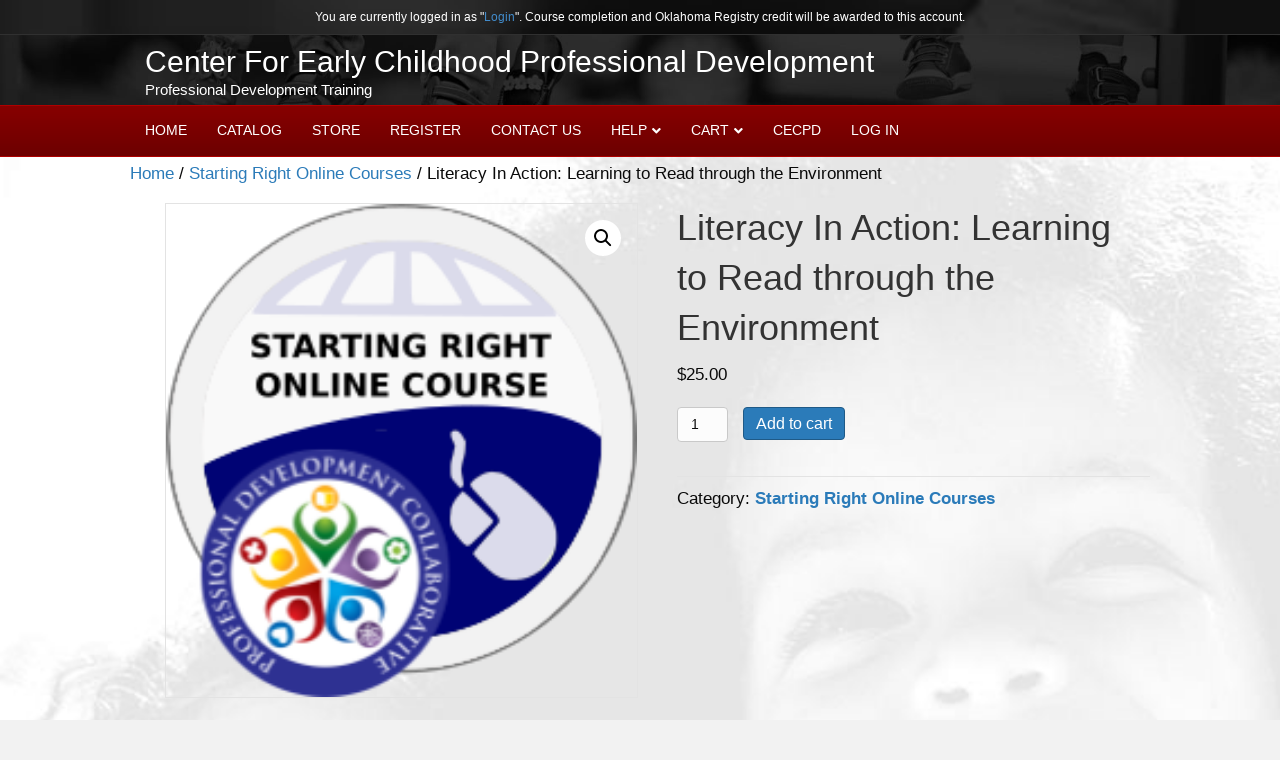

--- FILE ---
content_type: text/css
request_url: https://cecpdonline.org/wp-content/themes/bb-theme-child/style.css?ver=9289e040b53783d43ed2f16a5414b4d8
body_size: 962
content:
/*
Theme Name: Beaver Builder Child Theme
Theme URI: http://www.wpbeaverbuilder.com
Version: 1.0
Description: An example child theme that can be used as a starting point for custom development.
Author: The Beaver Builder Team
Author URI: http://www.fastlinemedia.com
template: bb-theme
*/

/* Add your custom styles here... */ 

/* Remove Page Titles Styles */
.hidetitle .fl-post-title {
display:none;
}

/* Main Button Style */
.myprefix-button{ background:#ac0000; text-shadow:1px 1px 1px #000; -webkit-border-radius: 5px;-moz-border-radius: 5px; border-radius: 5px;-webkit-box-shadow: 1px 2px 1px rgba(0, 0, 0, 0.1); -moz-box-shadow: 1px 2px 1px rgba(0, 0, 0, 0.1); box-shadow: 1px 2px 1px rgba(0, 0, 0, 0.1); cursor: pointer; display: inline-block; overflow: hidden; padding: 1px; vertical-align: middle; margin: 0 0 10px 0;}

.myprefix-button span { border-top: 1px solid rgba(255, 255, 255, 0.25); -webkit-border-radius: 5px; -moz-border-radius: 5px;border-radius: 5px; color: #fff; display: block; font-weight: bold; font-size: 1em; padding: 6px 12px; text-shadow: 1px 1px 1px rgba(0, 0, 0, 0.25); }

/* Hover */
.myprefix-button:hover{ background: #c30000; text-decoration:none; }

/* Active */
.myprefix-button:active{ background:#c30000; }


/* Various Style Fixes */
@media (min-width: 769px) {
.fl-content{
	margin-top: 5px;	
	}
.fl-post-header{
	margin: 0 0 0 0;	
	}
.fl-logo-text {
    width: 900px;
	margin-left: 15px;
}
.post {
    margin-left: 35px;
}

}

.myaccount_user {
font-size: 19px !important;
}
.woo-sc-hr {
border-bottom: 4px double #B8B8B8 !important;
}
.post {
margin-top: 0px; 
}
.module-archive #main .status,#main .course .module-status{padding:.382em 1em;-webkit-border-radius:5px;border-radius:5px;-moz-background-clip:padding;-webkit-background-clip:padding-box;background-clip:padding-box;color:#fff;font-weight:bold;background:#c6c6c6;clear:both;display:inline-block}.module-archive #main .status:before,#main .course .module-status:before{font-family:FontAwesomeSensei,FontAwesome;display:inline-block;font-size:100%;margin-right:.618em;font-weight:normal;line-height:1em;width:1em}.module-archive #main .status.completed,#main .course .module-status.completed{background:#63a95f}.module-archive #main .status.completed:before,#main .course .module-status.completed:before{content:"\f00c"}.module-archive #main .status.in-progress:before,#main .course .module-status.in-progress:before{content:"\f110"}.module-lessons .lesson-status{font-style:normal}.module-lessons .lesson-status.complete{color:#63a95f}.module-lessons .lesson-status.complete:before{font-family:FontAwesomeSensei,FontAwesome;display:inline-block;font-size:100%;margin-right:.618em;font-weight:normal;line-height:1em;width:1em;content:'\f00c'}.single-course .course-lessons>header h2{margin-bottom:1em}.module{position:relative;margin:0 0 1em 0 !important;border:none !important}.module header{background:rgba(0,0,0,0.05);margin-bottom:0 !important}.module header h2{font-size:1.8em;padding:0.6em 0 0.6em 20px;margin:0 !important}.module .module-description{padding:1em 20px;background:rgba(0,0,0,0.015);margin:0;font-style:italic}.module .module-lessons header{margin:0 !important;padding:0.6em 0.6em 0.6em 20px !important;border-top:1px solid rgba(0,0,0,0.05) !important;border-bottom:1px solid rgba(0,0,0,0.05);background:rgba(0,0,0,0.03)}.module .module-lessons header h3{margin:0;font-size:1.2em}.module .module-lessons ul{margin:0 !important;padding:0 !important;margin-bottom:2em !important;list-style:none !important}.module .module-lessons ul li{list-style:none !important;margin:0 !important;position:relative}.module .module-lessons ul li a{display:block;border-bottom:1px solid rgba(0,0,0,0.05);padding:0.618em 0.618em 0.618em 3.618em;background:rgba(0,0,0,0.01);position:relative;font-size:1.1em;text-decoration:none}.module .module-lessons ul li a:before{font-family:FontAwesomeSensei,FontAwesome;display:inline-block;font-size:150%;margin-right:0.618em;font-weight:400;line-height:1em;width:1em;position:absolute;left:20px;top:0.5em;content:'\f10c';color:rgba(0,0,0,0.1)}.module .module-lessons ul li a:hover{background:#fff;border-bottom:1px solid rgba(0,0,0,0.05);text-decoration:none}.module .module-lessons ul li a:hover:before{content:'\f138';color:rgba(0,0,0,0.2)}.module .module-lessons ul li a .preview-label{float:right;color:#fff;background:#63a95f;padding:.2em 1em;-webkit-border-radius:5px;border-radius:5px;-moz-background-clip:padding;-webkit-background-clip:padding-box;background-clip:padding-box;clear:both;display:inline-block;position:relative;top:-0.2em}.module .module-lessons ul li a .preview-label:before{font-family:FontAwesomeSensei,FontAwesome;display:inline-block;margin-right:0.168em;line-height:1em;width:1em;content:'\f13e'}.module .module-lessons ul li.completed a{color:rgba(0,0,0,0.4)}.module .module-lessons ul li.completed a:before{content:'\f058';color:#63a95f}.module .module-status{position:absolute;right:20px;top:1em;margin:0 !important;font-size:inherit !important}